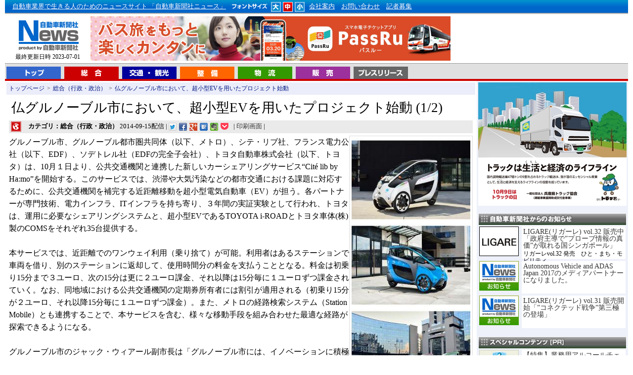

--- FILE ---
content_type: text/html
request_url: https://www.j-np.com/news/contents_00041411.shtml
body_size: 19996
content:
<!DOCTYPE HTML PUBLIC "-//W3C//DTD HTML 4.01 Transitional//EN" "http://www.w3.org/TR/html4/loose.dtd">
<html lang="ja">
<head>
<meta http-equiv="Content-Type" content="text/html; charset=euc-jp">
<meta http-equiv="content-style-type" content="text/css">
<meta http-equiv="content-script-type" content="text/javascript">
<title>仏グルノーブル市において、超小型EVを用いたプロジェクト始動 - 自動車新聞社ニュース</title>
<meta name="description" content="「仏グルノーブル市において、超小型EVを用いたプロジェクト始動」に関する記事。 グルノーブル市、グルノーブル都市圏共同体（以下、メトロ）、...[続く]">
<link rel="alternate" media="only screen and (max-width: 640px)" href="https://www.j-np.com/sp/news/contents_00063811.shtml">
<link href="../style.css" rel="stylesheet" type="text/css">
<link rel="stylesheet" href="../js/lightbox.css" type="text/css" media="screen">
<script type="text/javascript" src="../index.js"></script>
<script type="text/javascript" src="../js/prototype.js"></script>
<script type="text/javascript" src="../js/scriptaculous.js?load=effects,builder"></script>
<script type="text/javascript" src="../js/lightbox.js"></script>
<script type="text/javascript" src="../js/feed.js"></script>
<meta http-equiv="X-UA-Compatible" content="IE=emulateIE7">
<script>
  (function(i,s,o,g,r,a,m){i['GoogleAnalyticsObject']=r;i[r]=i[r]||function(){
  (i[r].q=i[r].q||[]).push(arguments)},i[r].l=1*new Date();a=s.createElement(o),
  m=s.getElementsByTagName(o)[0];a.async=1;a.src=g;m.parentNode.insertBefore(a,m)
  })(window,document,'script','//www.google-analytics.com/analytics.js','ga');

  ga('create', 'UA-44112232-1', 'j-np.com');
  ga('send', 'pageview');

</script>
</head>
<body id="mainbody">
<div id="header1">
<div id="top_01"><a href="../" class="white">自動車業界で生きる人のためのニュースサイト 「自動車新聞社ニュース」</a>
<img src="../img/top_head004.jpg" alt="フォント選択" width="80" height="20">
<a href="javascript:void(0);" onclick="javascript:void(0);SetFont('A');return(false);" onkeypress="javascript:void(0);SetFont('A');return(false);"><img src="../img/top_head001.jpg" alt="大" width="21" height="20" name="FontA"></a>
<a href="javascript:void(0);" onclick="javascript:void(0);SetFont('B');return(false);" onkeypress="javascript:void(0);SetFont('C');return(false);"><img src="../img/top_head002.jpg" alt="中" width="21" height="20" name="FontB"></a>
<a href="javascript:void(0);" onclick="javascript:void(0);SetFont('C');return(false);" onkeypress="javascript:void(0);SetFont('C');return(false);"><img src="../img/top_head003.jpg" alt="小" width="21" height="20" name="FontC"></a>
<a href="../special/special_0000009.shtml" class="white">会社案内</a>
<a href="../special/special_0000010.shtml" class="white">お問い合わせ</a>
<a href="../special/special_0000002.shtml" class="white">記者募集</a><br>

</div>
</div>
<div id="header2">
<div id="logoarea"><a href="https://www.j-np.com/" name="top"><img src="../img/top_logo.jpg" alt="自動車ニュース" width="143" height="74"></a><br>
最終更新日時 2023-07-01</div>
<div id="bn_01">
<script type="text/javascript" src="../bn_photo/rnbn1.js"></script>
</div>
</div>
<div id="menu_02">
<div id="menu_list">
<a href="../"><img src="../img/menu_01.gif" alt="トップ" width="110" height="25" class="menu_bt"></a>
<a href="../kttop/sougou.shtml"><img src="../img/menu_02.gif" alt="総合" width="110" height="25" class="menu_bt"></a>
<a href="../kttop/ryokyaku.shtml"><img src="../img/menu_03.gif" alt="旅客 観光" width="110" height="25" class="menu_bt"></a>
<a href="../kttop/seibi.shtml"><img src="../img/menu_04.gif" alt="整備" width="110" height="25" class="menu_bt"></a>
<a href="../kttop/butsuryu.shtml"><img src="../img/menu_05.gif" alt="物流" width="110" height="25" class="menu_bt"></a>
<a href="../kttop/hanbai.shtml"><img src="../img/menu_06.gif" alt="販売" width="110" height="25" class="menu_bt"></a>
<a href="../kttop/newcar.shtml"><img src="../img/menu_newcar.gif" alt="プレスリリース" width="110" height="25" class="menu_bt"></a>

</div>
</div>
<table width="100%" border="0" cellpadding="3" cellspacing="0" id="maintable" summary="メインコンテンツ">
<tbody>
<tr> 
<td valign="top"><div class="panlist"><a href="https://www.j-np.com/" class="blue">トップページ</a>&gt;<a href="../kttop/sougou.shtml" class="blue">総合（行政・政治）</a>&gt;<a href="./contents_00041411.shtml" class="blue">仏グルノーブル市において、超小型EVを用いたプロジェクト始動</a></div>

<div id="newstitle">仏グルノーブル市において、超小型EVを用いたプロジェクト始動 (1/2)</div>
<div id="newstime"><img src="../img/kticon01.jpg" width="34" height="26" class="ktimage" alt="総合（行政・政治）"><b>カテゴリ：総合（行政・政治）</b> 2014-09-15配信 | 
<div class="ninja_onebutton">
<script type="text/javascript">
//<![CDATA[
(function(d){
if(typeof(window.NINJA_CO_JP_ONETAG_BUTTON_e8527699410fcf763d0a40f9f524de12)=='undefined'){
    document.write("<sc"+"ript type='text/javascript' src='https://omt.shinobi.jp/b/e8527699410fcf763d0a40f9f524de12'></sc"+"ript>");
}else{
    window.NINJA_CO_JP_ONETAG_BUTTON_e8527699410fcf763d0a40f9f524de12.ONETAGButton_Load();}
})(document);
//]]>
</script><span class="ninja_onebutton_hidden" style="display:none;"></span><span style="display:none;" class="ninja_onebutton_hidden"></span>
</div>| 


<a href="../prg/print.cgi?news_id=4141;page=1;" target="_blank">印刷画面</a> |
</div>
<div id="newsphoto1"><a href="../news_photo/4141_0_b.jpg" rel="lightbox[roadtrip]" title=" " target="_blank"><img src="../news_photo/4141_0.jpg" alt="" class="newsimg"></a><br><a href="../news_photo/4141_1_b.jpg" rel="lightbox[roadtrip]" title=" " target="_blank"><img src="../news_photo/4141_1.jpg" alt="" class="newsimg"></a><br><a href="../news_photo/4141_2_b.jpg" rel="lightbox[roadtrip]" title=" " target="_blank"><img src="../news_photo/4141_2.jpg" alt="" class="newsimg"></a><br><a href="../news_photo/4141_3_b.jpg" rel="lightbox[roadtrip]" title=" " target="_blank"><img src="../news_photo/4141_3.jpg" alt="" class="newsimg"></a><br></div>
<div id="newsword"> グルノーブル市、グルノーブル都市圏共同体（以下、メトロ）、シテ・リブ社、フランス電力公社（以下、EDF）、ソデトレル社（EDFの完全子会社）、トヨタ自動車株式会社（以下、トヨタ）は、10月１日より、公共交通機関と連携した新しいカーシェアリングサービス“Cit&#233; lib by Ha:mo”を開始する。このサービスでは、渋滞や大気汚染などの都市交通における課題に対応するために、公共交通機関を補完する近距離移動を超小型電気自動車（EV）が担う。各パートナーが専門技術、電力インフラ、ITインフラを持ち寄り、３年間の実証実験として行われ、トヨタは、運用に必要なシェアリングシステムと、超小型EVであるTOYOTA i-ROADとトヨタ車体(株)製のCOMSをそれぞれ35台提供する。<br><br>本サービスでは、近距離でのワンウェイ利用（乗り捨て）が可能。利用者はあるステーションで車両を借り、別のステーションに返却して、使用時間分の料金を支払うこととなる。料金は初乗り15分まで３ユーロ、次の15分は更に２ユーロ課金、それ以降は15分毎に１ユーロずつ課金されていく。なお、同地域における公共交通機関の定期券所有者には割引が適用される（初乗り15分が２ユーロ、それ以降15分毎に１ユーロずつ課金）。また、メトロの経路検索システム（Station Mobile）とも連携することで、本サービスを含む、様々な移動手段を組み合わせた最適な経路が探索できるようになる。<br><br>グルノーブル市のジャック・ウィアール副市長は「グルノーブル市には、イノベーションに積極的に取り組んでいくことで、市民の生活をさらに良くしていくという伝統がある。本プロジェクトはまさにこの伝統に沿った取り組みである」と述べた。また（同都市圏内の）在住者の一部が自家用車の利用からカーシェアリングに移行した場合、CO2排出量の削減につながり得る。メトロのクリストフ・フェラーリ理事長は「本サービスは始まりに過ぎず、持続可能なモビリティに全方位で取り組んでいく」と述べた。<br><br>今回の参画にあたり、トヨタの内山田竹志会長は「本プロジェクトは、パートナーの皆様と『明日の都市交通を築きたい』という想いを共有したからこそ、実現した。こうした都市交通の分野は、次世代のトヨタにとって『新たな成長領域』となるものと考えている」と述べた。トヨタは、EVは都市内の近距離移動に適していると考えており、2012年10月より、愛知県豊田市において、本コンセプト（Ha:mo）に関する実証実験を開始しており、本グルノーブル市でのプロジェクトは、初の海外展開となる。<br><br>EDFはソデトレル社を通じて、27ヶ所の充電ステーションに、計120基の充電器を設置する。また、いくつかのステーションには、一般のEVやプラグイン・ハイブリッド車用の充電器も併設される。シテ・リブ社はグルノーブル市において、10年以上に渡りカーシェアリング事業を展開してきたノウハウを活かし、本サービスの運営を行う。<br><br><a href="../news/contents_00041412.shtml">&gt;&gt;2ページ目へ続く</a></div>



<br style="clear:both;">
<script type="text/javascript" src="../bn_photo/rnbnkt1.js"></script>
<hr>
<a href="../news/contents_00041411.shtml"><img src="../img/news_mpage_1on.jpg" width="110" height="27" alt="1ページ目"></a>
<a href="../news/contents_00041412.shtml"><img src="../img/news_mpage_2.jpg" width="110" height="27" alt="2ページ目"></a>
<a href="../news/contents_00041412.shtml"><img src="../img/news_mpage_next.jpg" width="110" height="27" alt="次のページへ"></a>
<hr>



<div class="prtext">
<ul class="prtext_ul">
<li class="prtext_li"><a href="http://www.hsk.or.jp/factory/index.html">[ PR ] 凹んでも復活！あなたのクルマのサポーターを探す</a></li>
<li class="prtext_li"><a href="http://www.kinki-rikuun.or.jp/">[ PR ] 安全、安心な車社会の構築に協力します。</a></li>
<li class="prtext_li"><a href="http://www.hyotokyo.or.jp">[ PR ] ～トラックは生活(くらし)と経済のライフライン～</a></li>

</ul>
</div>

<div id="kannews">
カテゴリ [ 総合（行政・政治）  ] のアクセストップ10<ul>
<li><a href="./contents_00063781.shtml">近畿運輸局 人事異動</a> [ 2023-04-28 ]</li>
<li><a href="./contents_00061071.shtml">近運局自動車関係功労者局長表彰</a> [ 2021-03-17 ]</li>
<li><a href="./contents_00059791.shtml">大運支局長に後藤氏、兵陸部長に池田氏、自動車監査部長に若林氏</a> [ 2020-04-10 ]</li>
<li><a href="./contents_00057721.shtml">路線バスの可能性を考えるシンポジウム開催　国交省、近運局ほか</a> [ 2019-02-22 ]</li>
<li><a href="./contents_00041261.shtml">ルノー・日産アライアンス、オレンジとパートナーシップを締結</a> [ 2014-09-04 ]</li>
<li><a href="./contents_00063861.shtml">優勝は山崎薫氏(播磨自動車教習所)</a> [ 2023-06-28 ]</li>
<li><a href="./contents_00063851.shtml">兵庫県自家用自動車連合会　第11回定時総会</a> [ 2023-06-16 ]</li>
<li><a href="./contents_00057831.shtml">運輸安全マネジメントシンポジウム2019開催―近畿運輸局</a> [ 2019-04-05 ]</li>
<li><a href="./contents_00063841.shtml">6台に整備命令　不正改造車の排除へ</a> [ 2023-06-12 ]</li>
<li><a href="./contents_00063811.shtml">臼井神戸運輸監理部長 着任会見</a> [ 2023-04-29 ]</li>

</ul>

</div>
<script type="text/javascript"><!--
google_ad_client = "pub-9098486720131950";
/* 468x60, 作成済み 09/08/01 */
google_ad_slot = "7571695189";
google_ad_width = 468;
google_ad_height = 60;
//-->
</script>

<script type="text/javascript"
src="https://pagead2.googlesyndication.com/pagead/show_ads.js">
</script><br>
<script type="text/javascript"><!--
google_ad_client = "pub-9098486720131950";
/* 336x280, 四角大 10/11/24 */
google_ad_slot = "7036726730";
google_ad_width = 336;
google_ad_height = 280;
//-->
</script>



<script type="text/javascript"
src="https://pagead2.googlesyndication.com/pagead/show_ads.js">
</script>

</td>
<td valign="top" id="td_right">
<!--<a href="../prg/userlogin.cgi"><img src="../img/login_btn.png" alt="オンライン購読ログインはこちら" width="300" height="40"></a><br>
<a href="../subscribe/purchase.php"><img src="../img/online_submit2.png" alt="新聞オンライン購読のお申し込み" width="300" height="70"></a><br>-->
<!--<a href="http://www.fujisan.co.jp/product/1281691869/?link=related" target="_blank"><img src="../img/get_news.png" alt="新聞購読のお申し込み" width="300" height="70"></a><br>-->
<script type="text/javascript" src="../bn_photo/rnbn2.js"></script>
<img src="../img/right_title_oshirase.jpg" alt="自動車新聞社からのお知らせ" width="300" height="25" style="margin-top:15px;"><br>
<div class="special_img"><a href="../special/special_0002136.shtml"><img src="../special_photo/2136_sum.jpg" width="80" height="60" alt="LIGARE(リガーレ) vol.32 販売中「政府主導で”プローブ情報の真価”が取れる国シンガポール」"></a></div>
<div class="special_mess"><a href="../special/special_0002136.shtml">LIGARE(リガーレ) vol.32 販売中「政府主導で”プローブ情報の真価”が取れる国シンガポール」</a><div style="font-size:80%;margin-top:3px;">リガーレvol.32 発売　ひと・まち・モビリティ　</div></div>
<br style="clear:both;">

<div class="special_img"><a href="../special/special_0002134.shtml"><img src="../special_photo/sum.jpg" width="80" height="60" alt="Autonomous Vehicle and ADAS Japan 2017のメディアパートナーになりました。"></a></div>
<div class="special_mess"><a href="../special/special_0002134.shtml">Autonomous Vehicle and ADAS Japan 2017のメディアパートナーになりました。</a><div style="font-size:80%;margin-top:3px;"></div></div>
<br style="clear:both;">

<div class="special_img"><a href="../special/special_0002135.shtml"><img src="../special_photo/sum.jpg" width="80" height="60" alt="LIGARE(リガーレ) vol.31 販売開始「”コネクテッド戦争”第三極の登場」"></a></div>
<div class="special_mess"><a href="../special/special_0002135.shtml">LIGARE(リガーレ) vol.31 販売開始「”コネクテッド戦争”第三極の登場」</a><div style="font-size:80%;margin-top:3px;"></div></div>
<br style="clear:both;">


<img src="../img/right_title01.jpg" alt="スペシャルコンテンツ [PR]" width="300" height="25" style="margin-top:15px;"><br>
<div class="special_img"><a href="../special/special_0002114.shtml"><img src="../special_photo/2114_sum.jpg" width="80" height="60" alt="【特集】業務用アルコールチェッカーって、どれがいいの？（２）"></a></div>
<div class="special_mess"><a href="../special/special_0002114.shtml">【特集】業務用アルコールチェッカーって、どれがいいの？（２）</a><div style="font-size:80%;margin-top:3px;">PC管理ソフトがセットになり、より強力になった安全運転の推進</div></div>
<br style="clear:both;">

<div class="special_img"><a href="../special/special_0001968.shtml"><img src="../special_photo/1968_sum.jpg" width="80" height="60" alt="業務用ドライブレコーダー特集１　全ト協助成対象などを紹介"></a></div>
<div class="special_mess"><a href="../special/special_0001968.shtml">業務用ドライブレコーダー特集１　全ト協助成対象などを紹介</a><div style="font-size:80%;margin-top:3px;">ISO39001の導入にも役立つ支援ツールをご紹介</div></div>
<br style="clear:both;">

<div class="special_img"><a href="../special/special_0001969.shtml"><img src="../special_photo/1969_sum.jpg" width="80" height="60" alt="業務用ドライブレコーダー特集２　全ト協助成対象などを紹介"></a></div>
<div class="special_mess"><a href="../special/special_0001969.shtml">業務用ドライブレコーダー特集２　全ト協助成対象などを紹介</a><div style="font-size:80%;margin-top:3px;">ISO39001の導入にも役立つ支援ツールをご紹介</div></div>
<br style="clear:both;">

<div class="special_img"><a href="../special/special_0000790.shtml"><img src="../special_photo/790_sum.jpg" width="80" height="60" alt="トラック・バスのオルタネーターはリビルト品がお得　太田美品通商"></a></div>
<div class="special_mess"><a href="../special/special_0000790.shtml">トラック・バスのオルタネーターはリビルト品がお得　太田美品通商</a><div style="font-size:80%;margin-top:3px;">トラック・バスのオルタネーター・スターターなど電装品専門店</div></div>
<br style="clear:both;">

<div class="special_img"><a href="../special/special_0000048.shtml"><img src="../special_photo/48_sum.jpg" width="80" height="60" alt="【特集】業務用アルコールチェッカーって、どれがいいの？"></a></div>
<div class="special_mess"><a href="../special/special_0000048.shtml">【特集】業務用アルコールチェッカーって、どれがいいの？</a><div style="font-size:80%;margin-top:3px;">安全運転の強化推進に威力を発揮するのは・・・</div></div>
<br style="clear:both;">

<div class="special_img"><a href="../special/special_0000537.shtml"><img src="../special_photo/537_sum.jpg" width="80" height="60" alt="【特集】アルコールチェック義務化へカウントダウン　タニタのアルコールチェッカーが大人気"></a></div>
<div class="special_mess"><a href="../special/special_0000537.shtml">【特集】アルコールチェック義務化へカウントダウン　タニタのアルコールチェッカーが大人気</a><div style="font-size:80%;margin-top:3px;">『ＨＣ－２１１』の人気にせまる</div></div>
<br style="clear:both;">

<div class="special_img"><a href="../special/special_0000529.shtml"><img src="../special_photo/529_sum.jpg" width="80" height="60" alt="事業用（トラック・バス）エコタイヤはどれがいいの？【１】"></a></div>
<div class="special_mess"><a href="../special/special_0000529.shtml">事業用（トラック・バス）エコタイヤはどれがいいの？【１】</a><div style="font-size:80%;margin-top:3px;">～エコタイヤの豆知識～</div></div>
<br style="clear:both;">

<div class="special_img"><a href="../special/special_0000530.shtml"><img src="../special_photo/530_sum.jpg" width="80" height="60" alt="事業用（トラック・バス）エコタイヤはどれがいいの？【２】"></a></div>
<div class="special_mess"><a href="../special/special_0000530.shtml">事業用（トラック・バス）エコタイヤはどれがいいの？【２】</a><div style="font-size:80%;margin-top:3px;">～エコタイヤの豆知識～</div></div>
<br style="clear:both;">

<div class="special_img"><a href="../special/special_0000516.shtml"><img src="../special_photo/516_sum.jpg" width="80" height="60" alt="どれがいいの？アルコールチェッカー比較特集【１】"></a></div>
<div class="special_mess"><a href="../special/special_0000516.shtml">どれがいいの？アルコールチェッカー比較特集【１】</a><div style="font-size:80%;margin-top:3px;">性能・価格を比較し国内メーカー９社を紹介</div></div>
<br style="clear:both;">

<div class="special_img"><a href="../special/special_0000517.shtml"><img src="../special_photo/517_sum.jpg" width="80" height="60" alt="どれがいいの？アルコールチェッカー比較特集【２】"></a></div>
<div class="special_mess"><a href="../special/special_0000517.shtml">どれがいいの？アルコールチェッカー比較特集【２】</a><div style="font-size:80%;margin-top:3px;">性能・価格を比較し国内メーカー９社を紹介</div></div>
<br style="clear:both;">


<!--<a href="../kttop/newcar.shtml"><img src="../img/right_title03.jpg" alt="プレスリリース" width="300" height="25"></a><br>

<div id="newcarlink"><a href="../kttop/newcar.shtml">&gt;&gt;プレスリリース一覧を見る</a></div>-->

<a href="http://www.businesswire.jp/?utm_source=j-np&utm_medium=logo&utm_content=logo_jp&utm_campaign=News" target="_blank"><img src="../img/banner_bw.jpg" width="300" alt="Business Wire" style="margin-top:15px;" /></a>
<script type="text/javascript" src="../bn_photo/rnbn3.js"></script>

<script type="text/javascript"><!--
google_ad_client = "pub-9098486720131950";
/* 300x250, 作成済み 09/08/01 */
google_ad_slot = "7697545811";
google_ad_width = 300;
google_ad_height = 250;
//-->
</script>
<script type="text/javascript"
src="https://pagead2.googlesyndication.com/pagead/show_ads.js">
</script>




</td>
</tr>
</tbody>
</table>
<div id="footer"><img src="../img/foot_logo.jpg" alt="株式会社　自動車新聞社" width="257" height="50" style="float:left;">Copyright（C）Jidousha Shinbunsha All Right Received.<br>このページに掲載されている記事・写真・図表などの無断転載を禁じます。著作権は自動車新聞社、またはその情報提供者に帰属します。 掲載している情報は、記事執筆時点のものです。</div>
<script type="text/javascript">
<!--
if(navigator.userAgent.match(/(iPod|iPhone|Android.*Mobile|Windows.*Phone)/)){
  new Insertion.Top("mainbody","<a href=\"https://www.j-np.com/sp/\" id=\"spbtn\">スマートフォンサイトはこちら</a>");
  if(document.cookie.indexOf("mode=pc")==-1){
    if(window.confirm('スマートフォンサイトがあります。表示しますか？')){
      var myurl = location.href.split("https://www.j-np.com/");
      location.href="/sp/"+myurl[1];
    }else{
      document.cookie="mode=pc;path=/;";
    }
  }
}
GetFontSize();
-->
</script>


</body>
</html>


--- FILE ---
content_type: application/javascript
request_url: https://x9.shinobi.jp/track?cid=453134534&ref=&jsref=https%3A%2F%2Fwww.j-np.com%2Fnews%2Fcontents_00041411.shtml&time=1769779451665&x9uid=95156433-5138-4b0f-9533-2313281aed05&imuid=null&picked=%7B%22453134534-109%22%3A%7B%22language%22%3A%22en-US%40posix%22%2C%22session_id%22%3A%22bac05188-ff00-4318-aab1-97e45fa7e14f%22%7D%7D&callback=__chikayo__.callback.C_1769779451664_3182&uid=38845e0f-3626-40ae-ad77-5c31054fcda0
body_size: 28
content:
__chikayo__.callback.C_1769779451664_3182('38845e0f-3626-40ae-ad77-5c31054fcda0');